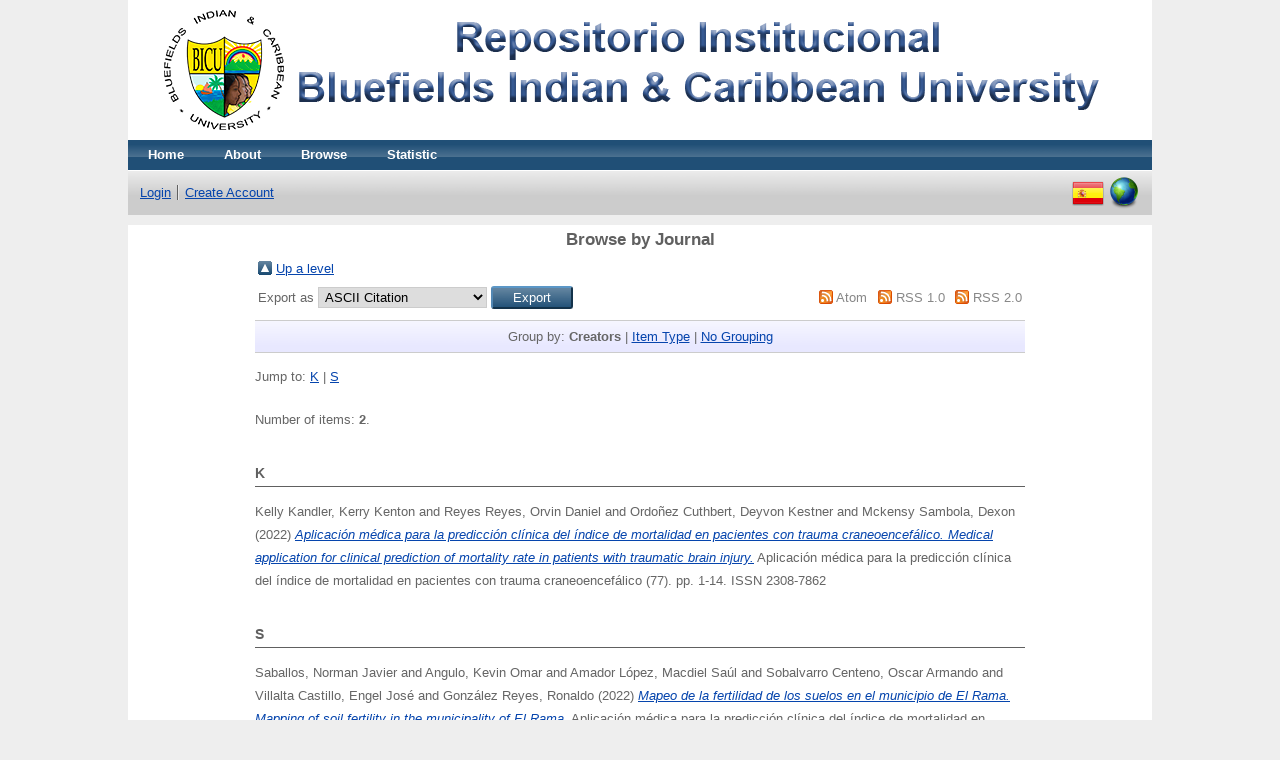

--- FILE ---
content_type: text/html; charset=utf-8
request_url: http://repositorio.bicu.edu.ni/view/journals/Aplicaci=F3n_m=E9dica_para_la_predicci=F3n_cl=EDnica_del_=EDndice_de_mortalidad_en_pacientes_con_trauma_craneoencef=E1lico/2022.html
body_size: 2905
content:
<!DOCTYPE html PUBLIC "-//W3C//DTD XHTML 1.0 Transitional//EN" "http://www.w3.org/TR/xhtml1/DTD/xhtml1-transitional.dtd">
<html xmlns="http://www.w3.org/1999/xhtml">
  <head>
    <meta http-equiv="X-UA-Compatible" content="IE=edge" />
    <title>Browse by Journal - Repositorio BICU</title>
    <link rel="icon" href="/favicon.ico" type="image/x-icon" />
    <link rel="shortcut icon" href="/favicon.ico" type="image/x-icon" />
    <link rel="Top" href="http://repositorio.bicu.edu.ni/" />
    <link rel="Sword" href="http://repositorio.bicu.edu.ni/sword-app/servicedocument" />
    <link rel="SwordDeposit" href="http://repositorio.bicu.edu.ni/id/contents" />
    <link rel="Search" type="text/html" href="http://repositorio.bicu.edu.ni/cgi/search" />
    <link rel="Search" type="application/opensearchdescription+xml" href="http://repositorio.bicu.edu.ni/cgi/opensearchdescription" title="Repositorio BICU" />
    <script type="text/javascript" src="http://www.google.com/jsapi"><!--padder--></script><script type="text/javascript">
// <![CDATA[
google.load("visualization", "1", {packages:["corechart", "geochart"]});
// ]]></script><script type="text/javascript">
// <![CDATA[
var eprints_http_root = "http:\/\/repositorio.bicu.edu.ni";
var eprints_http_cgiroot = "http:\/\/repositorio.bicu.edu.ni\/cgi";
var eprints_oai_archive_id = "repositorio.bicu.edu.ni";
var eprints_logged_in = false;
// ]]></script>
    <style type="text/css">.ep_logged_in { display: none }</style>
    <link rel="stylesheet" type="text/css" href="/style/auto-3.3.16.css" />
    <script type="text/javascript" src="/javascript/auto-3.3.16.js"><!--padder--></script>
    <!--[if lte IE 6]>
        <link rel="stylesheet" type="text/css" href="/style/ie6.css" />
   <![endif]-->
    <meta name="Generator" content="EPrints 3.3.16" />
    <meta http-equiv="Content-Type" content="text/html; charset=UTF-8" />
    <meta http-equiv="Content-Language" content="en" />
    
  </head>
  <body>
    
    <div class="ep_tm_header ep_noprint">
      <div class="ep_tm_site_logo">
        <a href="http://repositorio.bicu.edu.ni/" title="Repositorio BICU">
          <img alt="Repositorio BICU" src="/images/sitelogo.png" />
        </a>
      </div>
      <ul class="ep_tm_menu">
        <li>
          <a href="http://repositorio.bicu.edu.ni">
            Home
          </a>
        </li>
        <li>
          <a href="http://repositorio.bicu.edu.ni/information.html">
            About
          </a>
        </li>
        <li>
          <a href="http://repositorio.bicu.edu.ni/view/" menu="ep_tm_menu_browse">
            Browse
          </a>
          <ul id="ep_tm_menu_browse" style="display:none;">
            <li>
              <a href="http://repositorio.bicu.edu.ni/view/year/">
                Browse by 
                Year
              </a>
            </li>
            <li>
              <a href="http://repositorio.bicu.edu.ni/view/subjects/">
                Browse by 
                Subject
              </a>
            </li>
            <li>
              <a href="http://repositorio.bicu.edu.ni/view/divisions/">
                Browse by 
                Division
              </a>
            </li>
            <li>
              <a href="http://repositorio.bicu.edu.ni/view/creators/">
                Browse by 
                Author
              </a>
            </li>
            <li>
              <a href="http://repositorio.bicu.edu.ni/view/journals/">
                Browse by 
                Journal
              </a>
            </li>
         
            
            
            
          </ul>
               <li>
          <a href="http://repositorio.bicu.edu.ni/cgi/stats/report">
            Statistic
          </a>
        </li>


        </li>
      </ul>
      <table class="ep_tm_searchbar">
        <tr>
          <td align="left">
            <ul class="ep_tm_key_tools" id="ep_tm_menu_tools"><li><a href="http://repositorio.bicu.edu.ni/cgi/users/home">Login</a></li><li><a href="/cgi/register">Create Account</a></li></ul>
          </td>
          <td align="right" style="white-space: nowrap">
            <div id="ep_tm_languages"><a href="/cgi/set_lang?lang=es&amp;referrer=http%3A%2F%2Frepositorio.bicu.edu.ni%2Fview%2Fjournals%2FAplicaci%3DF3n_m%3DE9dica_para_la_predicci%3DF3n_cl%3DEDnica_del_%3DEDndice_de_mortalidad_en_pacientes_con_trauma_craneoencef%3DE1lico%2F2022.html" title="Español"><img src="/images/flags/es.png" align="top" border="0" alt="Español" /></a><a href="/cgi/set_lang?referrer=http%3A%2F%2Frepositorio.bicu.edu.ni%2Fview%2Fjournals%2FAplicaci%3DF3n_m%3DE9dica_para_la_predicci%3DF3n_cl%3DEDnica_del_%3DEDndice_de_mortalidad_en_pacientes_con_trauma_craneoencef%3DE1lico%2F2022.html" title="Clear Cookie - decide language by browser settings"><img src="/images/flags/aero.png" align="top" border="0" alt="Clear Cookie - decide language by browser settings" /></a></div>
            
          </td>
        </tr>
      </table>
    </div>
    <div style="background-color: #ffffff;">
      <div class="ep_tm_page_content">
        <h1 class="ep_tm_pagetitle">
          Browse by Journal
        </h1>
        <table><tr><td><a href="./"><img src="/style/images/multi_up.png" border="0" /></a></td><td><a href="./">Up a level</a></td></tr></table><form method="get" accept-charset="utf-8" action="http://repositorio.bicu.edu.ni/cgi/exportview">
<table width="100%"><tr>
  <td align="left">Export as <select name="format"><option value="Text">ASCII Citation</option><option value="BibTeX">BibTeX</option><option value="DC">Dublin Core</option><option value="XML">EP3 XML</option><option value="EndNote">EndNote</option><option value="HTML">HTML Citation</option><option value="JSON">JSON</option><option value="METS">METS</option><option value="CSV">Multiline CSV</option><option value="Ids">Object IDs</option><option value="ContextObject">OpenURL ContextObject</option><option value="RDFNT">RDF+N-Triples</option><option value="RDFN3">RDF+N3</option><option value="RDFXML">RDF+XML</option><option value="Refer">Refer</option><option value="RIS">Reference Manager</option></select><input name="_action_export_redir" type="submit" value="Export" class="ep_form_action_button" /><input name="view" id="view" value="journals" type="hidden" /><input name="values" id="values" value="Aplicaci=F3n_m=E9dica_para_la_predicci=F3n_cl=EDnica_del_=EDndice_de_mortalidad_en_pacientes_con_trauma_craneoencef=E1lico/2022" type="hidden" /></td>
  <td align="right"> <span class="ep_search_feed"><a href="http://repositorio.bicu.edu.ni/cgi/exportview/journals/Aplicaci=F3n_m=E9dica_para_la_predicci=F3n_cl=EDnica_del_=EDndice_de_mortalidad_en_pacientes_con_trauma_craneoencef=E1lico/2022/Atom/Aplicaci=F3n_m=E9dica_para_la_predicci=F3n_cl=EDnica_del_=EDndice_de_mortalidad_en_pacientes_con_trauma_craneoencef=E1lico_2022.xml"><img src="/style/images/feed-icon-14x14.png" alt="[feed]" border="0" /></a> <a href="http://repositorio.bicu.edu.ni/cgi/exportview/journals/Aplicaci=F3n_m=E9dica_para_la_predicci=F3n_cl=EDnica_del_=EDndice_de_mortalidad_en_pacientes_con_trauma_craneoencef=E1lico/2022/Atom/Aplicaci=F3n_m=E9dica_para_la_predicci=F3n_cl=EDnica_del_=EDndice_de_mortalidad_en_pacientes_con_trauma_craneoencef=E1lico_2022.xml">Atom</a></span> <span class="ep_search_feed"><a href="http://repositorio.bicu.edu.ni/cgi/exportview/journals/Aplicaci=F3n_m=E9dica_para_la_predicci=F3n_cl=EDnica_del_=EDndice_de_mortalidad_en_pacientes_con_trauma_craneoencef=E1lico/2022/RSS/Aplicaci=F3n_m=E9dica_para_la_predicci=F3n_cl=EDnica_del_=EDndice_de_mortalidad_en_pacientes_con_trauma_craneoencef=E1lico_2022.rss"><img src="/style/images/feed-icon-14x14.png" alt="[feed]" border="0" /></a> <a href="http://repositorio.bicu.edu.ni/cgi/exportview/journals/Aplicaci=F3n_m=E9dica_para_la_predicci=F3n_cl=EDnica_del_=EDndice_de_mortalidad_en_pacientes_con_trauma_craneoencef=E1lico/2022/RSS/Aplicaci=F3n_m=E9dica_para_la_predicci=F3n_cl=EDnica_del_=EDndice_de_mortalidad_en_pacientes_con_trauma_craneoencef=E1lico_2022.rss">RSS 1.0</a></span> <span class="ep_search_feed"><a href="http://repositorio.bicu.edu.ni/cgi/exportview/journals/Aplicaci=F3n_m=E9dica_para_la_predicci=F3n_cl=EDnica_del_=EDndice_de_mortalidad_en_pacientes_con_trauma_craneoencef=E1lico/2022/RSS2/Aplicaci=F3n_m=E9dica_para_la_predicci=F3n_cl=EDnica_del_=EDndice_de_mortalidad_en_pacientes_con_trauma_craneoencef=E1lico_2022.xml"><img src="/style/images/feed-icon-14x14.png" alt="[feed]" border="0" /></a> <a href="http://repositorio.bicu.edu.ni/cgi/exportview/journals/Aplicaci=F3n_m=E9dica_para_la_predicci=F3n_cl=EDnica_del_=EDndice_de_mortalidad_en_pacientes_con_trauma_craneoencef=E1lico/2022/RSS2/Aplicaci=F3n_m=E9dica_para_la_predicci=F3n_cl=EDnica_del_=EDndice_de_mortalidad_en_pacientes_con_trauma_craneoencef=E1lico_2022.xml">RSS 2.0</a></span></td>
</tr>
<tr>
  <td align="left" colspan="2">
    
  </td>
</tr>
</table>

</form><div class="ep_view_page ep_view_page_view_journals"><div class="ep_view_group_by">Group by: <span class="ep_view_group_by_current">Creators</span> | <a href="2022.type.html">Item Type</a> | <a href="2022.default.html">No Grouping</a></div><div class="ep_view_jump ep_view_journals_creators_name_jump"><div class="ep_view_jump_to">Jump to: <a href="#group_K">K</a> | <a href="#group_S">S</a></div></div><div class="ep_view_blurb">Number of items: <strong>2</strong>.</div><a name="group_K"></a><h2>K</h2><p>


    <span class="person_name">Kelly Kandler, Kerry Kenton</span> and <span class="person_name">Reyes Reyes, Orvin Daniel</span> and <span class="person_name">Ordoñez Cuthbert, Deyvon Kestner</span> and <span class="person_name">Mckensy Sambola, Dexon</span>
  

(2022)

<a href="http://repositorio.bicu.edu.ni/1267/"><em>Aplicación médica para la predicción clínica del índice de mortalidad en&#13;
pacientes con trauma craneoencefálico.&#13;
&#13;
Medical application for clinical prediction of mortality rate in patients&#13;
with traumatic brain injury.</em></a>


    Aplicación médica para la predicción clínica del índice de mortalidad en pacientes con trauma craneoencefálico (77).
     pp. 1-14.
     ISSN 2308-7862
  


  


</p><a name="group_S"></a><h2>S</h2><p>


    <span class="person_name">Saballos, Norman Javier</span> and <span class="person_name">Angulo, Kevin Omar</span> and <span class="person_name">Amador López, Macdiel Saúl</span> and <span class="person_name">Sobalvarro Centeno, Oscar Armando</span> and <span class="person_name">Villalta Castillo, Engel José</span> and <span class="person_name">González Reyes, Ronaldo</span>
  

(2022)

<a href="http://repositorio.bicu.edu.ni/1268/"><em>Mapeo de la fertilidad de los suelos en el municipio de El Rama.&#13;
&#13;
Mapping of soil fertility in the municipality of El Rama.</em></a>


    Aplicación médica para la predicción clínica del índice de mortalidad en pacientes con trauma craneoencefálico (77).
     pp. 1-17.
     ISSN 2308-7862
  


  


</p><div class="ep_view_timestamp">This list was generated on <strong>Sun Jan 25 05:14:04 2026 CST</strong>.</div></div>
      </div>
    </div>
    <div class="ep_tm_footer ep_noprint">
     <p style="font-weight:bold">Copyright © Bluefields Indian and Caribbean University (BICU).
    <span>
     2019
    </span>

     </p>
      
     
    </div>
  </body>
</html>